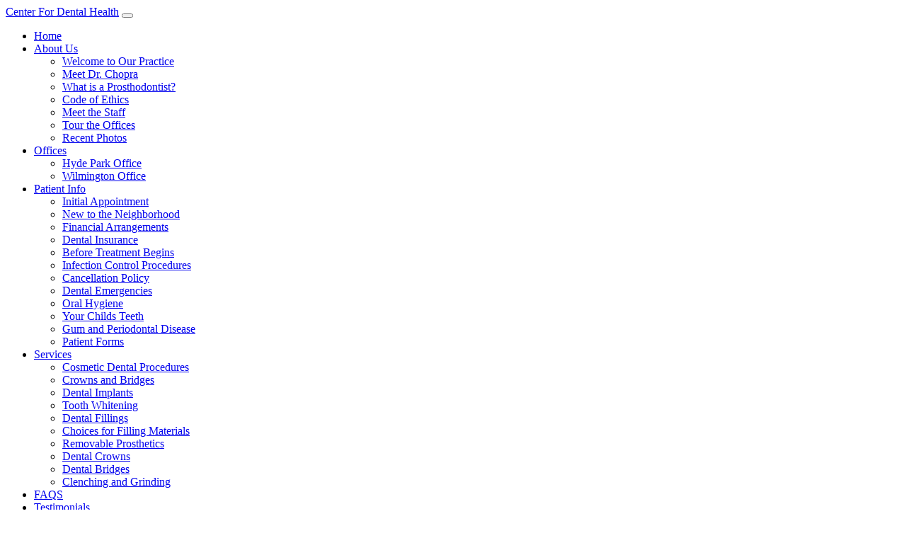

--- FILE ---
content_type: text/html; charset=UTF-8
request_url: https://www.chopras.com/hyde-park-office
body_size: 3552
content:

<!doctype html>
<html lang="en">
	<head>
		<meta charset="utf-8">
		<meta name="viewport" content="width=device-width, initial-scale=1, shrink-to-fit=no">
		<meta name="description" content="Hours, contact information and directions for the Center For Dental Health office in the Hyde Park section of Cincinnati, OH.">
		<meta name="keywords" content="Center For Dental Health, Dr. Manny Chopra, Hyde Park Office">
		<meta name="author" content="CodeMonkey Design, Marty Brasington">
		
		<title>Hyde Park Office - Center For Dental Health</title>
		
		<!-- CSS Files-->
		<link href="css/bootstrap.min.css" rel="stylesheet">
		<link href="css/carousel.css" rel="stylesheet">
		<link href="css/chopras.css" rel="stylesheet">
		
		<link rel="apple-touch-icon" sizes="180x180" href="/apple-touch-icon.png">
		<link rel="icon" type="image/png" sizes="32x32" href="/favicon-32x32.png">
		<link rel="icon" type="image/png" sizes="16x16" href="/favicon-16x16.png">
		<link rel="manifest" href="/site.webmanifest">
				
	</head>
	
	<body>
	
		
<header>
	<nav class="navbar navbar-custom navbar-expand-lg navbar-light navbar-default fixed-top"><a class="navbar-brand" href="index">Center For Dental Health</a>
		
	<button class="navbar-toggler" type="button" data-toggle="collapse" data-target="#navbarCollapse" aria-controls="navbarCollapse" aria-expanded="false" aria-label="Toggle navigation"><span class="navbar-toggler-icon"></span></button>
	
	<div class="collapse navbar-collapse" id="navbarCollapse">
		<ul class="navbar-nav">
			<li class="nav-item">
				<a class="nav-link" href="index">Home</a>
			</li>
			<li class="nav-item dropdown">
				<a class="nav-link dropdown-toggle" href="#" id="dropdown01" data-toggle="dropdown" aria-haspopup="true" aria-expanded="false">
					About Us
				</a>
				<ul class="dropdown-menu" aria-labelledby="dropdown01">
					<li><a class="dropdown-item" href="welcome-to-our-practice">Welcome to Our Practice</a></li>
					<li><a class="dropdown-item" href="meet-dr-chopra">Meet Dr. Chopra</a></li>
					<li><a class="dropdown-item" href="what-is-a-prosthodontist">What is a Prosthodontist?</a></li>
					<li><a class="dropdown-item" href="code-of-ethics">Code of Ethics</a></li>
					<li><a class="dropdown-item" href="meet-the-staff">Meet the Staff</a></li>
					<li><a class="dropdown-item" href="tour-of-the-office">Tour the Offices</a></li>
					<li><a class="dropdown-item" href="recent-photos">Recent Photos</a></li>
				</ul>
			</li>
			<li class="nav-item dropdown active">
				<a class="nav-link dropdown-toggle" href="#" id="dropdown02" data-toggle="dropdown" aria-haspopup="true" aria-expanded="false">
					Offices
				</a>
				<ul class="dropdown-menu" aria-labelledby="dropdown02">
					<li><a class="dropdown-item active" href="hyde-park-office">Hyde Park Office</a></li>
					<li><a class="dropdown-item" href="wilmington-office">Wilmington Office</a></li>
				</ul>
			</li>
			<li class="nav-item dropdown">
				<a class="nav-link dropdown-toggle" href="#" id="dropdown03" data-toggle="dropdown" aria-haspopup="true" aria-expanded="false">
					Patient Info
				</a>
				<ul class="dropdown-menu" aria-labelledby="dropdown03">
					<li><a class="dropdown-item" href="initial-appointment">Initial Appointment</a></li>
					<li><a class="dropdown-item" href="new-to-the-neighborhood">New to the Neighborhood</a></li>
					<li><a class="dropdown-item" href="financial-arrangements">Financial Arrangements</a></li>
					<li><a class="dropdown-item" href="dental-insurance">Dental Insurance</a></li>
					<li><a class="dropdown-item" href="before-treatment-begins">Before Treatment Begins</a></li>
					<li><a class="dropdown-item" href="infection-control">Infection Control Procedures</a></li>
					<li><a class="dropdown-item" href="cancellation-policy">Cancellation Policy</a></li>
					<li><a class="dropdown-item" href="dental-emergencies">Dental Emergencies</a></li>
					<li><a class="dropdown-item" href="oral-hygiene">Oral Hygiene</a></li>
					<li><a class="dropdown-item" href="your-childs-teeth">Your Childs Teeth</a></li>
					<li><a class="dropdown-item" href="gum-and-periodontal-disease">Gum and Periodontal Disease</a></li>                    		
					<li><a class="dropdown-item" href="patient-forms">Patient Forms</a></li>
				</ul>
			</li>
			<li class="nav-item dropdown">
				<a class="nav-link dropdown-toggle" href="#" id="dropdown04" data-toggle="dropdown" aria-haspopup="true" aria-expanded="false">
					Services
				</a>
				<ul class="dropdown-menu" aria-labelledby="dropdown04">
					<li><a class="dropdown-item" href="cosmetic-dental-procedures">Cosmetic Dental Procedures</a></li>
					<li><a class="dropdown-item" href="crowns-and-bridges">Crowns and Bridges</a></li>
					<li><a class="dropdown-item" href="dental-implants">Dental Implants</a></li>
					<li><a class="dropdown-item" href="tooth-whitening">Tooth Whitening</a></li>
					<li><a class="dropdown-item" href="dental-fillings">Dental Fillings</a></li>
					<li><a class="dropdown-item" href="choices-for-filling-materials">Choices for Filling Materials</a></li>
					<li><a class="dropdown-item" href="removable-prosthetics">Removable Prosthetics</a></li>
					<li><a class="dropdown-item" href="dental-crowns">Dental Crowns</a></li>
					<li><a class="dropdown-item" href="dental-bridges">Dental Bridges</a></li>
					<li><a class="dropdown-item" href="clenching-and-grinding">Clenching and Grinding</a></li>
				</ul>
			</li>
			<li class="nav-item">
				<a class="nav-link" href="faqs">
					FAQS
				</a>
			</li>
			<li class="nav-item">
				<a class="nav-link" href="testimonials">
					Testimonials
				</a>
			</li>
			<li class="nav-item">
				<a class="nav-link" href="referring-dentist">
					Referring Dentist
				</a>
			</li>
			<li class="nav-item">
				<a class="nav-link" href="contact-dr-chopra">
					Contact
				</a>
			</li>
		</ul>
	</div>
</nav>
</header>
		
		<main>
		<div class="container txt-content">	
		
			<h2>Hyde Park Office</h2>
			<h3>Hours and Contact Information</h3> 
			<p>The office is located at the Hyde Park Medical Arts Building at 2752 Erie Avenue, Suite #1. We are across the street from The Hyde Park Library, one block East of the Hyde Park Square. Our office is open on Mondays from 9a-5p (Lunch 1p-2p), on Wednesdays from 9a-5p (Lunch 1p-2p), and on Fridays from 8a-1p. The office phone number is (513) 871-4411, the office fax number is (513) 871-3025, and the office email address is <a href="mailto:frontdeskcincy@gmail.com">frontdeskcincy@gmail.com</a>.</p>
			
			<h3>Directions</h3>
			<div class="embed-responsive embed-responsive-4by3 google-maps"><iframe class="embed-responsive-item" src="https://www.google.com/maps/embed?pb=!1m18!1m12!1m3!1d3094.5361220022196!2d-84.44306568465548!3d39.13978614022507!2m3!1f0!2f0!3f0!3m2!1i1024!2i768!4f13.1!3m3!1m2!1s0x8841b278e29fe4e9%3A0x9a04b8fbffa4cc3b!2s2752%20Erie%20Ave%20%231%2C%20Cincinnati%2C%20OH%2045208!5e0!3m2!1sen!2sus!4v1572382978467!5m2!1sen!2sus" width="400" height="300" style="border:0;" allowfullscreen=""></iframe></div>
						
			<p><b>From Cincinnati:</b> Take 1-71 North to Exit #6 Dana Ave. At the ramp light make a left, then a right at the light on to Observatory Rd. At the next light, make a left turn on to Madison Road. Go straight a few blocks, and veer to the right onto Erie Ave. Go straight past Edwards Rd., and the square, and enter the first parking lot on the left after Michigan Ave. into the Hyde Park Medical Arts Building parking lot. We are across the street from the Hyde Park Public Library, on the ground floor, Suite #1.</p> 		

			<p><b>From Dayton, Hamilton, Fairfield:</b> Please Take 1-75 South to Exit #7, the Norwood lateral to 1-71 South. Then take Exit #6 the Smith/Edwards Road exit. At the top of the ramp, make a left at the light, go 1 block to the next light. At the Speedway gas station, make a right on to Edwards Road. Go straight pass the Rookwood shopping center, pass Madison Road, and make a left at the light on to Erie Ave. Go straight, past the square, and make your first left after Michigan Ave. into the Hyde Park Medical Arts Building parking lot on your left. It is across the street from the Hyde Park Library, on the ground floor at Suite #1.</p> 
		
			<p><b>From Wilmington, Lebanon:</b> Take 1-71 South to Exit #6 for Smith/Edwards Road. At the top of the ramp, make a left at the light, go 1 block to the nexllight. At the Speedway gas station, make a right on to Edwards Road. Go straight pass the Rookwood shopping center, pass Madison Road, and make a left at the light on to Erie Ave. Go straight, past the square, and make your first left after Michigan Ave. into the Hyde Park Medical Arts Building parking lot on your left. It is across the street from the Hyde Park Library, on the ground floor at Suite #1.</p>
			
			<p class="clear">Should you get lost, please do not hesitate to call us at (513) 871-4411 for further directions.</p>
			
			<p class="clear">&nbsp;</p>
			
			<p style="text-align: center"><a href="wilmington-office">&raquo; Wilmington Office</a></p>
			
		</div>

		<!-- FOOTER -->
<div class="footer-style">
	<footer class="container">
		<p class="float-right"><a href="#">Back to top</a></p>
		<p>Copyright &copy;2026 M. Chopra. All Rights Reserved. Website by <a href="https://codemonkeydesign.com/">CodeMonkey Design</a>. (H24)<br><a href="accessibility">Accessibility Statement</a></p>
	</footer>
</div>

<script>
var _userway_config = {
    // position below will override position set via widget
    // position: 3,
    // uncomment the following line to override color set via widget 
    color: '#98262f', 
    account: 'PUvXNGWfoT'
};
</script>
<script src="https://cdn.userway.org/widget.js"></script>

		
		
		</main>

		<script src="js/jquery.v3.4.0.js"></script><script>window.jQuery || document.write('<script src="js/jquery.v3.4.0.js"><\/script>')</script><script src="js/bootstrap.bundle.min.js"></script> 
	
<script src="js/scrollreveal.js"></script>

<script>
 $(function () {
	var config = {
	reset:true,
	}
	window.sr = ScrollReveal()
	window.sr.reveal('.txt-content'),	
	window.sr.reveal('.reveal')
 });
</script>
</body>
</html>
